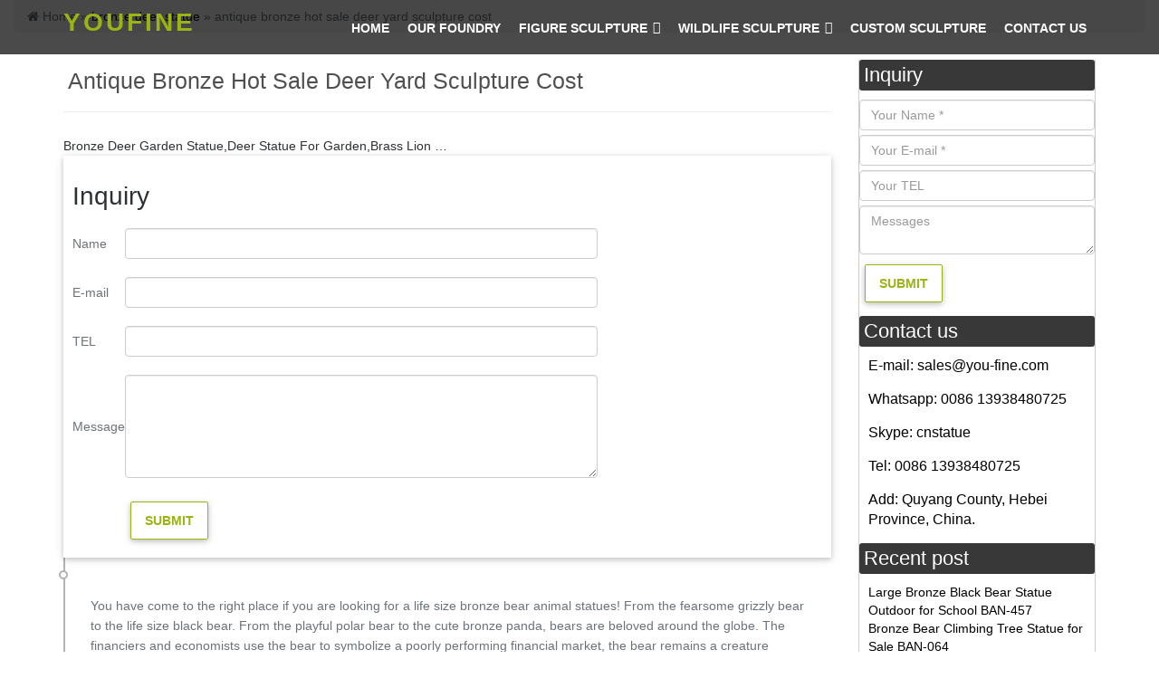

--- FILE ---
content_type: text/html; charset=UTF-8
request_url: https://www.fineartstatue.com/antique-bronze-hot-sale-deer-yard-sculpture-cost.html
body_size: 5733
content:
  <!DOCTYPE html>
<html lang="en-us">
<head>
<meta charset="utf-8">
<meta http-equiv="X-UA-Compatible" content="IE=edge,chrome=1">
<meta name="viewport" content="width=device-width, minimum-scale=0.5, maximum-scale=2.0, user-scalable=yes, initial-scale=1.0">
<title>antique bronze hot sale deer yard sculpture cost-
Bronze animal statue ornaments outdoor</title>
<meta name="keywords" content="	
western bronze sculptures,animal yard sculptures lawn ornaments,bronze stag statue"/>
<meta name="description" content="<br />
<b>Warning</b>:  count(): Parameter must be an array or an object that implements Countable in <b>/www/wwwroot/www.fineartstatue.com/wp-includes/post-template.php</b> on line <b>293</b><br />
">
<link rel="stylesheet" href="https://www.fineartstatue.com/wp-content/themes/Foam/css/public.css">
<link rel="stylesheet" href="https://www.fineartstatue.com/wp-content/themes/Foam/css/bootstrap.min.css">
<link rel="stylesheet" href="https://www.fineartstatue.com/wp-content/themes/Foam/css/flexslider.css">
<link rel="stylesheet" href="https://www.fineartstatue.com/wp-content/themes/Foam/css/jquery.fancybox.css">
<link rel="stylesheet" href="https://www.fineartstatue.com/wp-content/themes/Foam/css/main.css">
<link rel="stylesheet" href="https://www.fineartstatue.com/wp-content/themes/Foam/css/responsive.css">
<link rel="stylesheet" href="https://www.fineartstatue.com/wp-content/themes/Foam/css/font-icon.css">
<link rel="stylesheet" href="https://www.fineartstatue.com/wp-content/themes/Foam/css/animate.min.css"> 
<link rel="stylesheet" href="https://www.fineartstatue.com/wp-content/themes/Foam/css/font-awesome.min.css"> 
<link rel="stylesheet" href="https://www.fineartstatue.com/wp-content/themes/Foam/css/layout.min.css"> 
<!-- HTML5 shim, for IE6-8 support of HTML5 elements -->
<!--[if lt IE 9]>
<script src="https://html5shim.googlecode.com/svn/trunk/html5.js"></script>
<![endif]-->	    				
<link rel="shortcut icon" href="https://www.fineartstatue.com/favicon.ico"  >
<link rel='stylesheet' id='wp-block-library-css'  href='https://www.fineartstatue.com/wp-includes/css/dist/block-library/style.min.css?ver=5.1.21' type='text/css' media='all' />
<link rel='stylesheet' id='megamenu-css'  href='https://www.fineartstatue.com/wp-content/uploads/maxmegamenu/style.css?ver=a37ba5' type='text/css' media='all' />
<link rel='stylesheet' id='dashicons-css'  href='https://www.fineartstatue.com/wp-includes/css/dashicons.min.css?ver=5.1.21' type='text/css' media='all' />
<link rel='https://api.w.org/' href='https://www.fineartstatue.com/wp-json/' />
<link rel='prev' title='metal art modern decoration moose yard sculpture cost' href='https://www.fineartstatue.com/metal-art-modern-decoration-moose-yard-sculpture-cost.html' />
<link rel='next' title='wholesale casting bronze deer yard sculpture for sale' href='https://www.fineartstatue.com/wholesale-casting-bronze-deer-yard-sculpture-for-sale.html' />
<link rel="alternate" type="application/json+oembed" href="https://www.fineartstatue.com/wp-json/oembed/1.0/embed?url=https%3A%2F%2Fwww.fineartstatue.com%2Fantique-bronze-hot-sale-deer-yard-sculpture-cost.html" />
<link rel="alternate" type="text/xml+oembed" href="https://www.fineartstatue.com/wp-json/oembed/1.0/embed?url=https%3A%2F%2Fwww.fineartstatue.com%2Fantique-bronze-hot-sale-deer-yard-sculpture-cost.html&#038;format=xml" />
<style type="text/css">/** Mega Menu CSS: fs **/</style>
	
</head>
<body>

<section class="banner" role="banner">

  <header id="header">

    <div class="container clearfix"> 

	    <div class="row">

		    <div class="col-md-3 col-xs-12 mt-4">

		      <a class="logo" href="https://www.fineartstatue.com">YouFine</a>

		    </div>

		    <div class="col-md-9 col-xs-12 mpzs">

		       <div id="mega-menu-wrap-header-menu" class="mega-menu-wrap"><div class="mega-menu-toggle" tabindex="0"><div class="mega-toggle-blocks-left"></div><div class="mega-toggle-blocks-center"></div><div class="mega-toggle-blocks-right"><div class='mega-toggle-block mega-menu-toggle-block mega-toggle-block-1' id='mega-toggle-block-1'><span class='mega-toggle-label'><span class='mega-toggle-label-closed'>MENU</span><span class='mega-toggle-label-open'>MENU</span></span></div></div></div><ul id="mega-menu-header-menu" class="mega-menu max-mega-menu mega-menu-horizontal mega-no-js" data-event="hover_intent" data-effect="fade_up" data-effect-speed="200" data-effect-mobile="slide" data-effect-speed-mobile="200" data-mobile-force-width="false" data-second-click="close" data-document-click="collapse" data-vertical-behaviour="standard" data-breakpoint="600" data-unbind="true"><li class='mega-menu-item mega-menu-item-type-custom mega-menu-item-object-custom mega-menu-item-home mega-align-bottom-left mega-menu-flyout mega-menu-item-11' id='mega-menu-item-11'><a class="mega-menu-link" href="https://www.fineartstatue.com/" tabindex="0">Home</a></li><li class='mega-menu-item mega-menu-item-type-post_type mega-menu-item-object-page mega-align-bottom-left mega-menu-flyout mega-menu-item-13' id='mega-menu-item-13'><a class="mega-menu-link" href="https://www.fineartstatue.com/our-foundry" tabindex="0">Our Foundry</a></li><li class='mega-menu-item mega-menu-item-type-taxonomy mega-menu-item-object-category mega-menu-item-has-children mega-align-bottom-left mega-menu-flyout mega-menu-item-14' id='mega-menu-item-14'><a class="mega-menu-link" href="https://www.fineartstatue.com/products/figure-sculpture" aria-haspopup="true" tabindex="0">Figure Sculpture<span class="mega-indicator"></span></a>
<ul class="mega-sub-menu">
<li class='mega-menu-item mega-menu-item-type-taxonomy mega-menu-item-object-category mega-menu-item-15' id='mega-menu-item-15'><a class="mega-menu-link" href="https://www.fineartstatue.com/products/figure-sculpture/bust-statues">Bust Statues</a></li><li class='mega-menu-item mega-menu-item-type-taxonomy mega-menu-item-object-category mega-menu-item-16' id='mega-menu-item-16'><a class="mega-menu-link" href="https://www.fineartstatue.com/products/figure-sculpture/famale-statues">Famale Statues</a></li><li class='mega-menu-item mega-menu-item-type-taxonomy mega-menu-item-object-category mega-menu-item-17' id='mega-menu-item-17'><a class="mega-menu-link" href="https://www.fineartstatue.com/products/figure-sculpture/male-statues">Male Statues</a></li></ul>
</li><li class='mega-menu-item mega-menu-item-type-taxonomy mega-menu-item-object-category mega-menu-item-has-children mega-align-bottom-left mega-menu-flyout mega-menu-item-18' id='mega-menu-item-18'><a class="mega-menu-link" href="https://www.fineartstatue.com/products/wildlife-sculpture" aria-haspopup="true" tabindex="0">Wildlife Sculpture<span class="mega-indicator"></span></a>
<ul class="mega-sub-menu">
<li class='mega-menu-item mega-menu-item-type-taxonomy mega-menu-item-object-category mega-menu-item-19' id='mega-menu-item-19'><a class="mega-menu-link" href="https://www.fineartstatue.com/products/wildlife-sculpture/bear-statues">Bear Statues</a></li><li class='mega-menu-item mega-menu-item-type-taxonomy mega-menu-item-object-category mega-menu-item-20' id='mega-menu-item-20'><a class="mega-menu-link" href="https://www.fineartstatue.com/products/wildlife-sculpture/deer-statues">Deer Statues</a></li><li class='mega-menu-item mega-menu-item-type-taxonomy mega-menu-item-object-category mega-menu-item-21' id='mega-menu-item-21'><a class="mega-menu-link" href="https://www.fineartstatue.com/products/wildlife-sculpture/dog-statues">Dog Statues</a></li><li class='mega-menu-item mega-menu-item-type-taxonomy mega-menu-item-object-category mega-menu-item-22' id='mega-menu-item-22'><a class="mega-menu-link" href="https://www.fineartstatue.com/products/wildlife-sculpture/horses-statues">Horses Statues</a></li><li class='mega-menu-item mega-menu-item-type-taxonomy mega-menu-item-object-category mega-menu-item-23' id='mega-menu-item-23'><a class="mega-menu-link" href="https://www.fineartstatue.com/products/wildlife-sculpture/lion-statues">Lion Statues</a></li><li class='mega-menu-item mega-menu-item-type-taxonomy mega-menu-item-object-category mega-menu-item-24' id='mega-menu-item-24'><a class="mega-menu-link" href="https://www.fineartstatue.com/products/wildlife-sculpture/other-animal-statues">Other Animal Statues</a></li></ul>
</li><li class='mega-menu-item mega-menu-item-type-taxonomy mega-menu-item-object-category mega-align-bottom-left mega-menu-flyout mega-menu-item-25' id='mega-menu-item-25'><a class="mega-menu-link" href="https://www.fineartstatue.com/custom-sculpture" tabindex="0">Custom Sculpture</a></li><li class='mega-menu-item mega-menu-item-type-post_type mega-menu-item-object-page mega-align-bottom-left mega-menu-flyout mega-menu-item-12' id='mega-menu-item-12'><a class="mega-menu-link" href="https://www.fineartstatue.com/contact-us" tabindex="0">Contact US</a></li></ul></div>
		    </div>

	    </div>

    </div>

  </header>

  <!-- banner text --> 

    <div class="banner" id="banner"> 
  	  <div class="slider-banner">
                            <div data-lazy-background="<br />
<b>Warning</b>:  Use of undefined constant url - assumed 'url' (this will throw an Error in a future version of PHP) in <b>/www/wwwroot/www.fineartstatue.com/wp-content/themes/Foam/header.php</b> on line <b>34</b><br />
https://www.fineartstatue.com/wp-content/uploads/2020/12/banner-2.jpg"> 
              <h3 data-pos="['70%', '110%', '70%', '35%']" data-duration="700" data-effect="move">
                  wall street bronze bull statue              </h3> 
          </div>
                      <div data-lazy-background="<br />
<b>Warning</b>:  Use of undefined constant url - assumed 'url' (this will throw an Error in a future version of PHP) in <b>/www/wwwroot/www.fineartstatue.com/wp-content/themes/Foam/header.php</b> on line <b>34</b><br />
https://www.fineartstatue.com/wp-content/uploads/2018/09/b31.jpg"> 
              <h3 data-pos="['70%', '110%', '70%', '35%']" data-duration="700" data-effect="move">
                  bronze bear statue              </h3> 
          </div>
                      <div data-lazy-background="<br />
<b>Warning</b>:  Use of undefined constant url - assumed 'url' (this will throw an Error in a future version of PHP) in <b>/www/wwwroot/www.fineartstatue.com/wp-content/themes/Foam/header.php</b> on line <b>34</b><br />
https://www.fineartstatue.com/wp-content/uploads/2018/09/b21.jpg"> 
              <h3 data-pos="['70%', '110%', '70%', '35%']" data-duration="700" data-effect="move">
                  bronze elk statue              </h3> 
          </div>
                      <div data-lazy-background="<br />
<b>Warning</b>:  Use of undefined constant url - assumed 'url' (this will throw an Error in a future version of PHP) in <b>/www/wwwroot/www.fineartstatue.com/wp-content/themes/Foam/header.php</b> on line <b>34</b><br />
https://www.fineartstatue.com/wp-content/uploads/2018/09/b11.jpg"> 
              <h3 data-pos="['70%', '110%', '70%', '35%']" data-duration="700" data-effect="move">
                  bronze horse statue              </h3> 
          </div>
            
      </div>

    </div> 

</section>  













  <div class="container-fluid">
<div class="row">
	<section class="header">
		<header class="header-wrapper">
 			<div class="breadcrumb-area">
		    	<div style="overflow-x: hidden;" class="col-md-12 col-xs-12 col-sm-9">
					<ul class="breadcrumb">
					   <div id="crumbs"> <i class="fa fa-home"></i>  Home &raquo; <a href="https://www.fineartstatue.com/bronze-deer-statue">bronze deer statue</a> &raquo; <span>antique bronze hot sale deer yard sculpture cost</span></div> 
					</ul>
				</div>
				
		    </div>
		    <!-- .breadcrumb-area -->
		</header>
	</section>
	<!--End .header -->
</div>
</div>

	<div class="container">
		<div class="inner-content">
			<div class="row">
				<div class="col-md-9">
					<div class="single-description">
						<h1 class="dark-grey-text pl-2">antique bronze hot sale deer yard sculpture cost</h1>
						<hr>
						<div class="con-show">
							<p>
														<h3>Bronze Deer Garden Statue‎,Deer Statue For Garden,Brass Lion &#8230;</h3>
<p>wholesale deer outdoor sculpture cost for home decor &#8230; statue cost for sale; hot sale casting bronze deer yard statue for garden decor &#8230; antique bronze moose yard &#8230; </p>
<h3>vintage stag yard statue cost for sale-Bronze sculpture for sale</h3>
<p>christma deer garden sculpture design for sale-Bronze animal &#8230; vintage deer yard sculpture design for sale. large elk yard sculpture design for sale- Fine Art Bronze … Home » Blog » Bronze deer garden statue » large elk yard sculpture design for sale. … Deer Yard Art Item # A9000. … Sculpture Cost; Famous World War Two … </p>
<h3>Eagles sculpture-bronze deer statues for garden,lion statue &#8230;</h3>
<p>factory supply moose yard statue cost for sale; hot sale casting bronze deer yard statue for garden decor; christma stag yard statue price for sale; factory supply metal art deer outdoor sculpture for sale; cheap stag garden statue price for yard; cheap antique bronze moose yard sculpture for yard; antique bronze vintage elk yard statue design </p>
<h3>modern decoration elk outdoor sculpture price for sale &#8230;</h3>
<p>Hot Cast Numbered Filigree Vase Sale Statue Figurine Bronze Sculpture Figure … eBay determines this price through a machine … Animal Statue–Bronze sculpture for sale. casting bronze modern decoration deer yard sculpture cost. … garden wholesale elk sculpture for sale. factory supply moose outdoor sculpture price for sale- Bronze </p>
<h3>Life Size Bronze Statue | eBay</h3>
<p>Bronze Deer; Life Size Sculpture; &#8230; Hot Cast Bronze English Bulldog Life Size Sculpture Statue Figurine Dog Decor &#8230; We have cast this life-size artwork of the &#8230; </p>
<h3>Large Bronze Sculpture | eBay</h3>
<p>Find great deals on eBay for Large Bronze Sculpture in Sculpture and Carvings from Dealers and Resellers. &#8230; Antique Bronze Sculpture; &#8230; Hot Cast Large Cello by &#8230; </p>
<h3>elk statue large outdoor deer statues- Outdoor Bronze Horse &#8230;</h3>
<p>Hot Selling life size Antique Bronze Statues for Garden Decor on Sale. &#8230; bronze stag head for sale deer yard ornament; bronze stag sculpture for sale stag deer &#8230; </p>
<h3>Bronze Statues &amp; Sculptures For Sale | World of Bronze</h3>
<p>Choose a bronze artist from the list along the right side of the page, and you&#39;ll see each bronze statue or bronze sculpture, along with the sizes available and cost. Our prices cannot be beat. If you find same quality bronze at a lower price anywhere, call us and we will meet it or beat it with our foundry direct price. </p>
<h3>metal stag sculpture for sale large deer garden ornaments &#8230;</h3>
<p>cheap antique bronze deer outdoor statue for yard. &#8230; Large design Hot Casting Bronze Figures Sculpture for Hotel Lobby &#8230; bronze stag sculpture for sale stag deer &#8230; </p>
<h3>Bronze Sculptures &amp; Bronze Statues at Wholesale Prices</h3>
<p>Quality Bronze Statues at Wholesale Prices &#8230; Animals, Deer, Eagles, Horses, Herons, Dolphins &amp; Fountains at Wholesale Prices. &#8230; such as a bronze sculpture of a &#8230; </p>
														</p>
						</div>
						<div class="con-gd">
							<div class="about-image form-footer z-depth-1 pl-3 py-3">
						<h3 class=" font-up font-bold ">Inquiry</h3>
<form action=" " method="post">
	<table border="0" cellpadding="0" cellspacing="0">
  <tbody><tr>
    <td width="10%">Name</td>
    <td><input class="form-control" type="text" name="name" id="name"></td>
  </tr>
  <tr>
    <td>E-mail</td>
    <td><input class="form-control" type="text" name="email" id="email"></td>
  </tr>

    <tr>

    <td>TEL</td>

    <td><input class="form-control" type="text" name="tel"></td>

  </tr>

  <tr>
    <td>Message</td>
    <td><textarea class="form-control materialize-textarea" name="message" id="message" cols="45" rows="5"></textarea></td>
  </tr>
  <tr>
    <td>&nbsp;</td>
    <td><input class="btn btn-danger" type="submit" name="submit" id="button" value="Submit"></td>
  </tr>
</tbody></table>
</form>
</div>							<script type="text/javascript" src="https://www.fineartstatue.com/wp-content/themes/Foam/js/gd.bear.js"></script>
						</div>
					</div>
				</div>
				
				
				<div class="col-md-3">
	<div class="left-sidebar">
		<h4 class="white-text theme-bg-color py-2 pl-2 mb-3">Inquiry</h4>
		<form action="" method="post">
			<input type="text" name="name" class="form-control mb-2" placeholder="Your Name *" />
			<input type="text" name="email" class="form-control mb-2" placeholder="Your E-mail *" />
			<input type="text" name="tel" class="form-control mb-2" placeholder="Your TEL" />
			<textarea name="message" class="form-control mb-2" placeholder="Messages"></textarea>
			<input type="submit" name="submit" value="Submit" class="btn btn-danger" />
		</form>
		<h4 class="mt-4 white-text theme-bg-color py-2 pl-2 mb-3">Contact us</h4>
		<ul class="px-3 side-contact">




			<li><a href="mailto:sales@you-fine.com">E-mail: sales@you-fine.com</a></li>

			<li><a href="whatsapp://send?phone=0086 13938480725">Whatsapp: 0086 13938480725</a></li>
			<li><a href="#">Skype: cnstatue</a></li>
			<li><a href="#">Tel: 0086 13938480725</a></li>
			<li><a href="#">Add: Quyang County, Hebei Province, China.</a></li>
			
		</ul>
		<h4 class="mt-4 white-text theme-bg-color py-2 pl-2 mb-3">Recent post</h4>
		<ul class="px-3">
						<li><a href="https://www.fineartstatue.com/large-bronze-black-bear-statue-for-school.html" title="Large Bronze Black Bear Statue Outdoor for School BAN-457">Large Bronze Black Bear Statue Outdoor for School BAN-457</a></li>
						<li><a href="https://www.fineartstatue.com/bronze-bear-climbing-tree-statue-for-sale.html" title="Bronze Bear Climbing Tree Statue for Sale BAN-064">Bronze Bear Climbing Tree Statue for Sale BAN-064</a></li>
						<li><a href="https://www.fineartstatue.com/lifelike-half-hippo-statue-for-sale.html" title="Lifelike Half Hippo Statue for Sale BOKK-978">Lifelike Half Hippo Statue for Sale BOKK-978</a></li>
						<li><a href="https://www.fineartstatue.com/giant-lifelike-bronze-kangaroo-statue.html" title="Giant Lifelike Bronze Kangaroo Statue BAN-004">Giant Lifelike Bronze Kangaroo Statue BAN-004</a></li>
						<li><a href="https://www.fineartstatue.com/life-size-bronze-arnold-palmer-statue.html" title="Life Size Bronze Arnold Palmer Statue BOK1-035">Life Size Bronze Arnold Palmer Statue BOK1-035</a></li>
						<li><a href="https://www.fineartstatue.com/vibrant-bronze-golf-statue-for-sale.html" title="Vibrant Bronze Golf Statue for Sale BFI-055">Vibrant Bronze Golf Statue for Sale BFI-055</a></li>
						<li><a href="https://www.fineartstatue.com/large-bronze-the-boy-on-the-seahorse-statue-outdoor.html" title="Large Bronze The Boy on The Seahorse Statue Outdoor BOK1-478">Large Bronze The Boy on The Seahorse Statue Outdoor BOK1-478</a></li>
						<li><a href="https://www.fineartstatue.com/outdoor-lifelike-bronze-donkey-statue-for-sale.html" title="Outdoor Lifelike Bronze Donkey Statue For Sale BAN-062">Outdoor Lifelike Bronze Donkey Statue For Sale BAN-062</a></li>
					</ul>
		<h4 class="mt-4 white-text theme-bg-color py-2 pl-2 mb-3">Category</h4>
		<ul class="px-3">
								<li><h3><a href="https://www.fineartstatue.com/products/figure-sculpture/bust-statues" class="d-flex justify-content-between">
			   Bust Statues			</a></h3>
			</li>
					<li><h3><a href="https://www.fineartstatue.com/products/wildlife-sculpture/lion-statues" class="d-flex justify-content-between">
			   Lion Statues			</a></h3>
			</li>
					<li><h3><a href="https://www.fineartstatue.com/products/wildlife-sculpture/dog-statues" class="d-flex justify-content-between">
			   Dog Statues			</a></h3>
			</li>
					<li><h3><a href="https://www.fineartstatue.com/products/wildlife-sculpture/bear-statues" class="d-flex justify-content-between">
			   Bear Statues			</a></h3>
			</li>
					<li><h3><a href="https://www.fineartstatue.com/products/wildlife-sculpture" class="d-flex justify-content-between">
			   Wildlife Sculpture			</a></h3>
			</li>
					<li><h3><a href="https://www.fineartstatue.com/products/wildlife-sculpture/deer-statues" class="d-flex justify-content-between">
			   Deer Statues			</a></h3>
			</li>
					<li><h3><a href="https://www.fineartstatue.com/products/figure-sculpture" class="d-flex justify-content-between">
			   Figure Sculpture			</a></h3>
			</li>
					<li><h3><a href="https://www.fineartstatue.com/products/wildlife-sculpture/horses-statues" class="d-flex justify-content-between">
			   Horses Statues			</a></h3>
			</li>
					<li><h3><a href="https://www.fineartstatue.com/products/figure-sculpture/famale-statues" class="d-flex justify-content-between">
			   Famale Statues			</a></h3>
			</li>
					<li><h3><a href="https://www.fineartstatue.com/products/wildlife-sculpture/other-animal-statues" class="d-flex justify-content-between">
			   Other Animal Statues			</a></h3>
			</li>
					<li><h3><a href="https://www.fineartstatue.com/products/figure-sculpture/male-statues" class="d-flex justify-content-between">
			   Male Statues			</a></h3>
			</li>
					<li><h3><a href="https://www.fineartstatue.com/wall-street-bronze-bull-statue" class="d-flex justify-content-between">
			   Wall street bronze bull statue			</a></h3>
			</li>
					<li><h3><a href="https://www.fineartstatue.com/bronze-bear-statues" class="d-flex justify-content-between">
			   bronze bear statues			</a></h3>
			</li>
					<li><h3><a href="https://www.fineartstatue.com/bronze-deer-statue" class="d-flex justify-content-between">
			   bronze deer statue			</a></h3>
			</li>
		      
		</ul>
	</div>
</div>






              	
                                    				
				
			</div>
		</div>
		<!--inner content -->
	</div>







<footer class="footer">

<div class="container-fluid">

<div id="map-row" class="row">

    <div class="col-xs-12">    

    	<iframe src="https://www.google.com/maps/embed?pb=!1m14!1m8!1m3!1d5725.93128710946!2d115.07327201544518!3d38.50872343475502!3m2!1i1024!2i768!4f13.1!3m3!1m2!1s0x35e5d7eb9ea8d485%3A0xf4ab1148bb843e1c!2z5a6a5bee5Lic!5e0!3m2!1sen!2s!4v1537431579396" width="100%" height="450" frameborder="0" style="border:0" allowfullscreen frameborder="0" scrolling="no" marginheight="0" marginwidth="0"></iframe>

      

          <div id="map-overlay" class="col-xs-5 col-xs-offset-6" style="">

    		<h2 style="margin-top:0;color:#fff;">Contact us</h2>

    		<address style="color:#fff;">

            <strong>E-mail: sales@you-fine.com</strong><br>

            Whatsapp: 0086 13938480725<br>

            Skype: cnstatue<br>

            <abbr title="Phone">Tel:</abbr> 0086 13938480725<br>

            Add: Quyang County, Hebei Province, China.

    		</address>

			  

    	</div>

    </div>

	 </div>

</div>

<div style="background:#383838;">

<div class="container">

    <p class="text-center white-text pt-4">Copyright @1983--2026 You Fine Art Sculpture Co., LTD Privacy Policy All rights reserved.<a href="/sitemap.xml">Sitemap</a></p>

</div>

</div>

</footer>

	

<script src="https://www.fineartstatue.com/wp-content/themes/Foam/js/jquery.min.js"></script> 

<script src="https://www.fineartstatue.com/wp-content/themes/Foam/js/bootstrap.min.js"></script> 

<script src="https://www.fineartstatue.com/wp-content/themes/Foam/js/jquery.flexslider-min.js"></script> 

<script src="https://www.fineartstatue.com/wp-content/themes/Foam/js/jquery.fancybox.pack.js"></script>  

<script src="https://www.fineartstatue.com/wp-content/themes/Foam/js/modernizr.js"></script> 

<script src="https://www.fineartstatue.com/wp-content/themes/Foam/js/main.js"></script> 

<script type="text/javascript" src="https://www.fineartstatue.com/wp-content/themes/Foam/js/jquery.contact.js"></script> 

<script type="text/javascript" src="https://www.fineartstatue.com/wp-content/themes/Foam/js/jquery.devrama.slider.min-0.9.4.js"></script>

<script type="text/javascript">

		$(document).ready(function(){

			$('.slider-banner').DrSlider({

				'transition': 'fade',

				showNavigation: false,

				progressColor: "#000000"

			});

		});

	</script> 

<script type='text/javascript' src='https://www.fineartstatue.com/wp-includes/js/jquery/jquery.js?ver=1.12.4'></script>
<script type='text/javascript' src='https://www.fineartstatue.com/wp-includes/js/jquery/jquery-migrate.min.js?ver=1.4.1'></script>
<script type='text/javascript' src='https://www.fineartstatue.com/wp-includes/js/hoverIntent.min.js?ver=1.8.1'></script>
<script type='text/javascript'>
/* <![CDATA[ */
var megamenu = {"timeout":"300","interval":"100"};
/* ]]> */
</script>
<script type='text/javascript' src='https://www.fineartstatue.com/wp-content/plugins/megamenu/js/maxmegamenu.js?ver=2.5.2'></script>
<script type='text/javascript' src='https://www.fineartstatue.com/wp-includes/js/wp-embed.min.js?ver=5.1.21'></script>

<script language="javascript" src="https://drt.zoosnet.net/JS/LsJS.aspx?siteid=DRT10939320&float=1&lng=en"></script>
</body>
</html>



--- FILE ---
content_type: application/javascript
request_url: https://www.fineartstatue.com/wp-content/themes/Foam/js/gd.bear.js
body_size: 1071
content:
document.writeln("");
document.writeln("<div class=\'timeline-item\' >");
document.writeln("<p>You have come to the right place if you are looking for a life size bronze bear animal statues! From the fearsome grizzly bear to the life size black bear. From the playful polar bear to the cute bronze panda, bears are beloved around the globe. The financiers and economists use the bear to symbolize a poorly performing financial market, the bear remains a creature admired by man for its beauty, power, and agility. You Fine Art Sculpture is proud to offer an extensive selection of bronze bear garden statues design.</p>");
document.writeln("<p><img src=\'https://www.fineartstatue.com/wp-content/uploads/2018/09/life-size-bronze-black-bear-garden-statues-artists-designs.jpg\' alt=\'life size bronze black bear garden statues artists designs\' width=\'800\' height=\'545\' srcset=\'https://www.fineartstatue.com/wp-content/uploads/2018/09/life-size-bronze-black-bear-garden-statues-artists-designs.jpg 800w, https://www.fineartstatue.com/wp-content/uploads/2018/09/life-size-bronze-black-bear-garden-statues-artists-designs-300x204.jpg 300w, https://www.fineartstatue.com/wp-content/uploads/2018/09/life-size-bronze-black-bear-garden-statues-artists-designs-768x523.jpg 768w\' sizes=\'(max-width: 800px) 100vw, 800px\'></p>");
document.writeln("</div>");
document.writeln("<div class=\'timeline-item\' >");
document.writeln("<p>Here share you  custom made life size bronze black bear statues process:</p>");
document.writeln("<h3><strong><em>1. Original images of life size bronze black bear statues :</em></strong></h3>");
document.writeln("<p><img src=\'https://www.fineartstatue.com/wp-content/uploads/2018/09/life-size-bronze-black-bear-garden-statues.jpg\' alt=\'life size bronze black bear garden statues\' width=\'600\' height=\'600\' srcset=\'https://www.fineartstatue.com/wp-content/uploads/2018/09/life-size-bronze-black-bear-garden-statues.jpg 600w, https://www.fineartstatue.com/wp-content/uploads/2018/09/life-size-bronze-black-bear-garden-statues-150x150.jpg 150w, https://www.fineartstatue.com/wp-content/uploads/2018/09/life-size-bronze-black-bear-garden-statues-300x300.jpg 300w\' sizes=\'(max-width: 600px) 100vw, 600px\'></p>");
document.writeln("</div>");
document.writeln("<div class=\'timeline-item\' >");
document.writeln("<h3><strong><em>2.Complated clay model and black life size bronze bear statues:</em></strong></h3>");
document.writeln("<p><img src=\'https://www.fineartstatue.com/wp-content/uploads/2018/09/Clay-model-and-completed-life-size-bronze-black-bear-garden-statues.jpg\' alt=\'life size bronze black bear garden statues artists designs\' width=\'800\' height=\'442\' srcset=\'https://www.fineartstatue.com/wp-content/uploads/2018/09/Clay-model-and-completed-life-size-bronze-black-bear-garden-statues.jpg 800w, https://www.fineartstatue.com/wp-content/uploads/2018/09/Clay-model-and-completed-life-size-bronze-black-bear-garden-statues-300x166.jpg 300w, https://www.fineartstatue.com/wp-content/uploads/2018/09/Clay-model-and-completed-life-size-bronze-black-bear-garden-statues-768x424.jpg 768w\' sizes=\'(max-width: 800px) 100vw, 800px\'></p>");
document.writeln("</div>");
document.writeln("<div class=\'timeline-item\' >");
document.writeln("<h3><strong>3. Packing of <em>black life size bronze bear animal statues:</em></strong></h3>");
document.writeln("<p><img src=\'https://www.fineartstatue.com/wp-content/uploads/2018/09/Packing-of-life-size-bronze-black-bear-garden-statues.jpg\' alt=\'Packing of life size bronze black bear garden statues\' width=\'800\' height=\'400\' srcset=\'https://www.fineartstatue.com/wp-content/uploads/2018/09/Packing-of-life-size-bronze-black-bear-garden-statues.jpg 800w, https://www.fineartstatue.com/wp-content/uploads/2018/09/Packing-of-life-size-bronze-black-bear-garden-statues-300x150.jpg 300w, https://www.fineartstatue.com/wp-content/uploads/2018/09/Packing-of-life-size-bronze-black-bear-garden-statues-768x384.jpg 768w\' sizes=\'(max-width: 800px) 100vw, 800px\'></p>");
document.writeln("</div>");
document.writeln("<div class=\'timeline-item\' >");
document.writeln("<h3><strong><em>4. More designs of life size bronze black bear garden statues:</em></strong></h3>");
document.writeln("<p>At You Fine Art Sculpture we specialize in large bronze sculpture and we carry a wide variety of bronze bear animal garden statues. They are excellent for landscaping, mascots and more. Like all of our sculptures they are sculpted in excellent detail and cast in high quality bronze.</p>");
document.writeln("<p><img src=\'https://www.fineartstatue.com/wp-content/uploads/2018/09/More-designs-of-life-size-bronze-black-bear-garden-statues-647x1024.jpg\' alt=\'More designs of life size bronze black bear garden statues\' width=\'647\' height=\'1024\' srcset=\'https://www.fineartstatue.com/wp-content/uploads/2018/09/More-designs-of-life-size-bronze-black-bear-garden-statues-647x1024.jpg 647w, https://www.fineartstatue.com/wp-content/uploads/2018/09/More-designs-of-life-size-bronze-black-bear-garden-statues-190x300.jpg 190w, https://www.fineartstatue.com/wp-content/uploads/2018/09/More-designs-of-life-size-bronze-black-bear-garden-statues-768x1215.jpg 768w, https://www.fineartstatue.com/wp-content/uploads/2018/09/More-designs-of-life-size-bronze-black-bear-garden-statues.jpg 800w\' sizes=\'(max-width: 647px) 100vw, 647px\'></p>");
document.writeln("</div>");
document.writeln("<div class=\'timeline-item\' >");
document.writeln("<p>In addition to the bronze bear statues listed here, we also have other animal statues listed in other categories, and we offer custom designs and size of bronze bear statues. So, if you don&rsquo;t see the bronze animal statues you are looking for here, be sure to browse our other categories or give us an email or call to tell us your idea!</p>");
document.writeln("</div>");
document.writeln("");